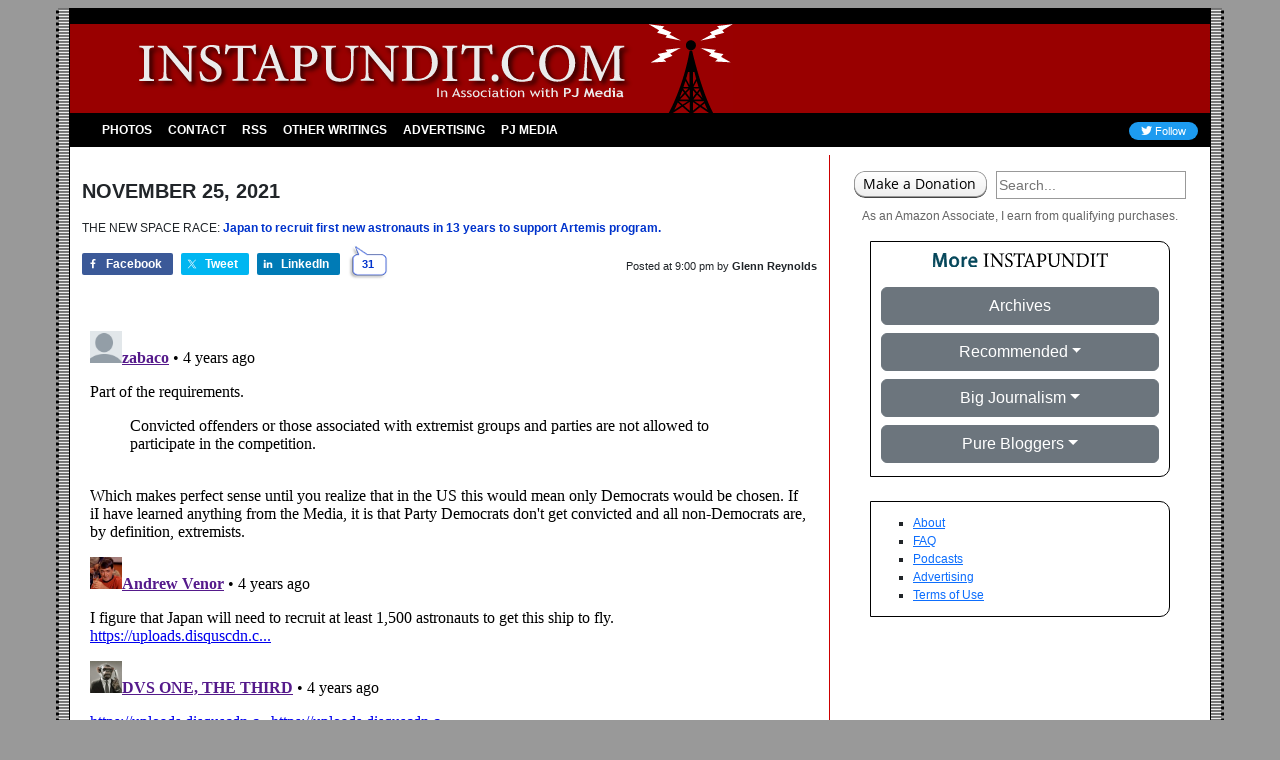

--- FILE ---
content_type: text/html; charset=utf-8
request_url: https://disqus.com/embed/comments/?base=default&f=pj-instapundit&t_i=1-487544&t_u=https%3A%2F%2Finstapundit.com%2F487544%2F&t_e=THE%20NEW%20SPACE%20RACE%3A%20%20Japan%20to%20recruit%20first%20new%20astronauts%20in%2013%20years%20to%20support%20Artemis%20program....&t_d=Instapundit%20%C2%BB%20Blog%20Archive%20%C2%BB%20THE%20NEW%20SPACE%20RACE%3A%20Japan%20to%20recruit%20first%20new%20astronauts%20in%2013%20years%20to%20support%20Artemis%20program%E2%80%A6.&t_t=THE%20NEW%20SPACE%20RACE%3A%20%20Japan%20to%20recruit%20first%20new%20astronauts%20in%2013%20years%20to%20support%20Artemis%20program....&t_c&s_o=default
body_size: 6087
content:
<!DOCTYPE html>

<html lang="en" dir="ltr" class="not-supported type-">

<head>
    <title>Disqus Comments</title>

    
    <meta name="viewport" content="width=device-width, initial-scale=1, maximum-scale=1, user-scalable=no">
    <meta http-equiv="X-UA-Compatible" content="IE=edge"/>

    <style>
        .alert--warning {
            border-radius: 3px;
            padding: 10px 15px;
            margin-bottom: 10px;
            background-color: #FFE070;
            color: #A47703;
        }

        .alert--warning a,
        .alert--warning a:hover,
        .alert--warning strong {
            color: #A47703;
            font-weight: bold;
        }

        .alert--error p,
        .alert--warning p {
            margin-top: 5px;
            margin-bottom: 5px;
        }
        
        </style>
    
    <style>
        
        html, body {
            overflow-y: auto;
            height: 100%;
        }
        

        #error {
            display: none;
        }

        .clearfix:after {
            content: "";
            display: block;
            height: 0;
            clear: both;
            visibility: hidden;
        }

        
    </style>

</head>
<body>
    

    
    <div id="error" class="alert--error">
        <p>We were unable to load Disqus. If you are a moderator please see our <a href="https://docs.disqus.com/help/83/"> troubleshooting guide</a>. </p>
    </div>

    
    <script type="text/json" id="disqus-forumData">{"session":{"canModerate":false,"audienceSyncVerified":false,"canReply":true,"mustVerify":false,"recaptchaPublicKey":"6LfHFZceAAAAAIuuLSZamKv3WEAGGTgqB_E7G7f3","mustVerifyEmail":false},"forum":{"aetBannerConfirmation":null,"founder":"385087167","twitterName":null,"commentsLinkOne":"1","guidelines":null,"disableDisqusBrandingOnPolls":false,"commentsLinkZero":"0","disableDisqusBranding":true,"id":"pj-instapundit","createdAt":"2016-05-10T14:31:43.109445","category":"News","aetBannerEnabled":false,"aetBannerTitle":null,"raw_guidelines":null,"initialCommentCount":null,"votingType":null,"daysUnapproveNewUsers":2,"installCompleted":true,"moderatorBadgeText":"","commentPolicyText":null,"aetEnabled":false,"channel":null,"sort":2,"description":null,"organizationHasBadges":true,"newPolicy":true,"raw_description":null,"customFont":null,"language":"en","adsReviewStatus":1,"commentsPlaceholderTextEmpty":null,"daysAlive":0,"forumCategory":{"date_added":"2016-01-28T01:54:31","id":7,"name":"News"},"linkColor":null,"colorScheme":"light","pk":"4235850","commentsPlaceholderTextPopulated":null,"permissions":{},"commentPolicyLink":null,"aetBannerDescription":null,"favicon":{"permalink":"https://disqus.com/api/forums/favicons/pj-instapundit.jpg","cache":"//a.disquscdn.com/1762963540/images/favicon-default.png"},"name":"Instapundit","commentsLinkMultiple":"{num}","settings":{"threadRatingsEnabled":false,"adsDRNativeEnabled":false,"behindClickEnabled":false,"disable3rdPartyTrackers":true,"adsVideoEnabled":false,"adsProductVideoEnabled":false,"adsPositionBottomEnabled":false,"ssoRequired":false,"contextualAiPollsEnabled":false,"unapproveLinks":false,"adsPositionRecommendationsEnabled":false,"adsEnabled":false,"adsProductLinksThumbnailsEnabled":false,"hasCustomAvatar":false,"organicDiscoveryEnabled":false,"adsProductDisplayEnabled":false,"adsProductLinksEnabled":false,"audienceSyncEnabled":false,"threadReactionsEnabled":false,"linkAffiliationEnabled":false,"adsPositionAiPollsEnabled":false,"disableSocialShare":false,"adsPositionTopEnabled":false,"adsProductStoriesEnabled":false,"sidebarEnabled":false,"adultContent":false,"allowAnonVotes":false,"gifPickerEnabled":true,"mustVerify":true,"badgesEnabled":false,"mustVerifyEmail":true,"allowAnonPost":false,"unapproveNewUsersEnabled":false,"mediaembedEnabled":true,"aiPollsEnabled":false,"userIdentityDisabled":true,"adsPositionPollEnabled":false,"discoveryLocked":false,"validateAllPosts":false,"adsSettingsLocked":false,"isVIP":false,"adsPositionInthreadEnabled":false},"organizationId":1166138,"typeface":"sans-serif","url":"https://instapundit.com","daysThreadAlive":0,"avatar":{"small":{"permalink":"https://disqus.com/api/forums/avatars/pj-instapundit.jpg?size=32","cache":"//a.disquscdn.com/1762963540/images/noavatar32.png"},"large":{"permalink":"https://disqus.com/api/forums/avatars/pj-instapundit.jpg?size=92","cache":"//a.disquscdn.com/1762963540/images/noavatar92.png"}},"signedUrl":"https://disq.us/?url=https%3A%2F%2Finstapundit.com&key=1NQLM-6QkByvThUNSTw5Nw"}}</script>

    <div id="postCompatContainer"><div class="comment__wrapper"><div class="comment__name clearfix"><img class="comment__avatar" src="//a.disquscdn.com/1762963540/images/noavatar92.png" width="32" height="32" /><strong><a href="">zabaco</a></strong> &bull; 4 years ago
        </div><div class="comment__content"><p>Part of the requirements.<br></p><blockquote>Convicted offenders or those associated with extremist groups and parties are not allowed to participate in the competition.</blockquote><p><br>Which makes perfect sense until you realize that in the US this would mean only Democrats would be chosen. If iI have learned anything from the Media, it is that Party Democrats don't get convicted and all non-Democrats are, by definition, extremists.</p></div></div><div class="comment__wrapper"><div class="comment__name clearfix"><img class="comment__avatar" src="https://c.disquscdn.com/uploads/users/34801/2252/avatar92.jpg?1587347037" width="32" height="32" /><strong><a href="">Andrew Venor</a></strong> &bull; 4 years ago
        </div><div class="comment__content"><p>I figure that Japan will need to recruit at least 1,500 astronauts to get this ship to fly.<br><a href="https://uploads.disquscdn.com/images/8d4117bdc289151f5a4c8bd4f56de8fbf80b10335ca201b1593c88a826b33168.jpg" rel="nofollow noopener" target="_blank" title="https://uploads.disquscdn.com/images/8d4117bdc289151f5a4c8bd4f56de8fbf80b10335ca201b1593c88a826b33168.jpg">https://uploads.disquscdn.c...</a></p></div></div><div class="comment__wrapper"><div class="comment__name clearfix"><img class="comment__avatar" src="https://c.disquscdn.com/uploads/users/35341/1375/avatar92.jpg?1595380077" width="32" height="32" /><strong><a href="">DVS ONE, THE THIRD</a></strong> &bull; 4 years ago
        </div><div class="comment__content"><p><a href="https://uploads.disquscdn.com/images/653a773f380f69b8e97cdcd25fb6fbc445d4be368da154f603ba3b5cc9b9ff76.gif" rel="nofollow noopener" target="_blank" title="https://uploads.disquscdn.com/images/653a773f380f69b8e97cdcd25fb6fbc445d4be368da154f603ba3b5cc9b9ff76.gif">https://uploads.disquscdn.c...</a><a href="https://uploads.disquscdn.com/images/b0fc6cdd73a4d17dc60728425daffb72a9549cbd87d4c2ef06d13c172e593c7b.gif" rel="nofollow noopener" target="_blank" title="https://uploads.disquscdn.com/images/b0fc6cdd73a4d17dc60728425daffb72a9549cbd87d4c2ef06d13c172e593c7b.gif">https://uploads.disquscdn.c...</a></p></div></div><div class="comment__wrapper"><div class="comment__name clearfix"><img class="comment__avatar" src="https://c.disquscdn.com/uploads/users/37150/1689/avatar92.jpg?1624824811" width="32" height="32" /><strong><a href="">Farcourt</a></strong> &bull; 4 years ago
        </div><div class="comment__content"><p>If they build their space program the way they built their automobile industry, they'll eat everyone's lunch.</p></div></div><div class="comment__wrapper"><div class="comment__name clearfix"><img class="comment__avatar" src="https://c.disquscdn.com/uploads/users/18584/7644/avatar92.jpg?1577837231" width="32" height="32" /><strong><a href="">I Am What I Am ✓ᵈᵉᵖˡᵒʳᵃᵇˡᵉ</a></strong> &bull; 4 years ago
        </div><div class="comment__content"><p>In space, no one can hear you Turning Japanese.</p></div></div><div class="comment__wrapper"><div class="comment__name clearfix"><img class="comment__avatar" src="https://c.disquscdn.com/uploads/users/32644/4084/avatar92.jpg?1600544004" width="32" height="32" /><strong><a href="">AuricTechLIC</a></strong> &bull; 4 years ago
        </div><div class="comment__content"><p>Do you really think so?</p></div></div><div class="comment__wrapper"><div class="comment__name clearfix"><img class="comment__avatar" src="https://c.disquscdn.com/uploads/users/6297/6864/avatar92.jpg?1464126463" width="32" height="32" /><strong><a href="">Tolbert</a></strong> &bull; 4 years ago
        </div><div class="comment__content"><p>Having Japanese in space is a good thing.  They're small and able to squeeze into places adults can't.  Makes it easier for thieving</p></div></div><div class="comment__wrapper"><div class="comment__name clearfix"><img class="comment__avatar" src="//a.disquscdn.com/1762963540/images/noavatar92.png" width="32" height="32" /><strong><a href="">Tweeker</a></strong> &bull; 4 years ago
        </div><div class="comment__content"><p>According to the agency’s guidelines, applications must be Japanese citizens with normal vision, hearing and color perception, and have a minimum three years of work experience. They also have to be between 149.5 and 190.5 centimeters tall. <br>So 4'10 to 6'3.</p></div></div><div class="comment__wrapper"><div class="comment__name clearfix"><img class="comment__avatar" src="https://c.disquscdn.com/uploads/users/35341/1375/avatar92.jpg?1595380077" width="32" height="32" /><strong><a href="">DVS ONE, THE THIRD</a></strong> &bull; 4 years ago
        </div><div class="comment__content"><p>More like her, please!!!🙏🏼👩🏻🇯🇵 <a href="https://uploads.disquscdn.com/images/eee9540878e692b5113f5666d26c19281c1381067379d361d15999465e4f155e.jpg" rel="nofollow noopener" target="_blank" title="https://uploads.disquscdn.com/images/eee9540878e692b5113f5666d26c19281c1381067379d361d15999465e4f155e.jpg">https://uploads.disquscdn.c...</a></p><p>And definitely less like him🏳️‍🌈😝👎🏻 <a href="https://uploads.disquscdn.com/images/8a6f44674e52bd01203b83134d90f4a7a7a42e0dfd305a77f5dee067701a2252.jpg" rel="nofollow noopener" target="_blank" title="https://uploads.disquscdn.com/images/8a6f44674e52bd01203b83134d90f4a7a7a42e0dfd305a77f5dee067701a2252.jpg">https://uploads.disquscdn.c...</a></p></div></div><div class="comment__wrapper"><div class="comment__name clearfix"><img class="comment__avatar" src="https://c.disquscdn.com/uploads/users/37851/3101/avatar92.jpg?1637901356" width="32" height="32" /><strong><a href="">Elinor Matthes</a></strong> &bull; 4 years ago
        </div><div class="comment__content"><p><b><blockquote>I have gained $18750 only in 21 days by comfortably working part-time at apple laptop.~oq11~Immediately when I have lost my last business, I was disturbed &amp; eventually I have started this leading online offer &amp; with this I am ready to produce thousand of dollars directly through my home.~oq11~Everyone certainly can do this easy job &amp; may obtain extra dollars online by exploring following link.<br><br> &gt;&gt;&gt; <a href="http://disq.us/url?url=http%3A%2F%2Fwww.fix80.com%3AOSsTVNPSAxwZUwuJbw0uZaWP3hY&amp;cuid=4235850" rel="nofollow noopener" target="_blank" title="http://www.fix80.com">http://www.fix80.com</a><br>.</blockquote></b></p></div></div><div class="comment__wrapper"><div class="comment__name clearfix"><img class="comment__avatar" src="//a.disquscdn.com/1762963540/images/noavatar92.png" width="32" height="32" /><strong><a href="">Tweeker</a></strong> &bull; 4 years ago
        </div><div class="comment__content"><p>Glad to hear it, <br>Japan is actually fairly involved in the space program unlike alot of the European nations.  <br>Watching their H-II cargo module is develop has been quite interesting, and the carrier rocket is quite interesting too. <br>They've also contributed a good bit to the ISS, and will build a hab module for the LOP-G, So I am glad to see them recruiting astronauts too. <br>I'd be really curious what sort of crew capsule they could put together if they were so inclined.</p></div></div><div class="comment__wrapper"><div class="comment__name clearfix"><img class="comment__avatar" src="//a.disquscdn.com/1762963540/images/noavatar92.png" width="32" height="32" /><strong><a href="">Tweeker</a></strong> &bull; 4 years ago
        </div><div class="comment__content"><p>Forgot the requisite link. <br><a href="https://disq.us/url?url=https%3A%2F%2Fhumans-in-space.jaxa.jp%2Fen%2Fhtv-x%2Fmission%2F%3AvXDuDqxR5fHrSKBRjCi9n5AEVhI&amp;cuid=4235850" rel="nofollow noopener" target="_blank" title="https://humans-in-space.jaxa.jp/en/htv-x/mission/">https://humans-in-space.jax...</a></p></div></div><div class="comment__wrapper"><div class="comment__name clearfix"><img class="comment__avatar" src="https://c.disquscdn.com/uploads/users/26778/1273/avatar92.jpg?1508284740" width="32" height="32" /><strong><a href="">Prickly Pete Salmonella</a></strong> &bull; 4 years ago
        </div><div class="comment__content"><p>If they're expecting a ride on Artemis they better recruit from elementary school.</p></div></div><div class="comment__wrapper"><div class="comment__name clearfix"><img class="comment__avatar" src="https://c.disquscdn.com/uploads/users/20926/2609/avatar92.jpg?1464930781" width="32" height="32" /><strong><a href="">Jquip</a></strong> &bull; 4 years ago
        </div><div class="comment__content"><p><a href="https://uploads.disquscdn.com/images/e197b79e37714b51f90798b9cab9184356ff59251e565e75bf5a8dc6813a285a.jpg" rel="nofollow noopener" target="_blank" title="https://uploads.disquscdn.com/images/e197b79e37714b51f90798b9cab9184356ff59251e565e75bf5a8dc6813a285a.jpg">https://uploads.disquscdn.c...</a></p></div></div><div class="comment__wrapper"><div class="comment__name clearfix"><img class="comment__avatar" src="https://c.disquscdn.com/uploads/users/32644/4084/avatar92.jpg?1600544004" width="32" height="32" /><strong><a href="">AuricTechLIC</a></strong> &bull; 4 years ago
        </div><div class="comment__content"><p>Unfortunately, Disqus claims that my posting the famous "Hello Kitty 40,000" graphic was "detected as spam."</p></div></div><div class="comment__wrapper"><div class="comment__name clearfix"><img class="comment__avatar" src="//a.disquscdn.com/1762963540/images/noavatar92.png" width="32" height="32" /><strong><a href="">wfjag</a></strong> &bull; 4 years ago
        </div><div class="comment__content"><p>Just protecting you from yourself. Your betters know what’s best for you. So,</p><p>Put on your eye shades,<br>Put in your ear plugs,<br>You know where to put the cork.</p></div></div><div class="comment__wrapper"><div class="comment__name clearfix"><img class="comment__avatar" src="//a.disquscdn.com/1762963540/images/noavatar92.png" width="32" height="32" /><strong><a href="">Tweeker</a></strong> &bull; 4 years ago
        </div><div class="comment__content"><p>Disqus has gone to turbo-suck.</p></div></div><div class="comment__wrapper"><div class="comment__name clearfix"><img class="comment__avatar" src="https://c.disquscdn.com/uploads/users/36947/8138/avatar92.jpg?1649997437" width="32" height="32" /><strong><a href="">USA</a></strong> &bull; 4 years ago
        </div><div class="comment__content"><p>"JAXA plans to launch a campaign to encourage women to apply" <a href="https://disq.us/url?url=https%3A%2F%2Fc.tenor.com%2Fk5DN_zzq1CIAAAAM%2Fdriving-bad.gif%3AfWDn6binrslrFjyV3YdCuH0naVQ&amp;cuid=4235850" rel="nofollow noopener" target="_blank" title="https://c.tenor.com/k5DN_zzq1CIAAAAM/driving-bad.gif">https://c.tenor.com/k5DN_zz...</a></p></div></div><div class="comment__wrapper"><div class="comment__name clearfix"><img class="comment__avatar" src="https://c.disquscdn.com/uploads/users/1848/2184/avatar92.jpg?1462478021" width="32" height="32" /><strong><a href="">Agesileos</a></strong> &bull; 4 years ago
        </div><div class="comment__content"><p>Reminder: Cops aren't your friends.</p><p>Two mother's arrested at Gwinnett County Public Schools district HQ in Georgia for not wearing a face mask. <a href="https://disq.us/url?url=https%3A%2F%2Ft.co%2FNZ4TxxyhF6%3ARJglADHmEP6MfeuwbF1iflUxfw8&amp;cuid=4235850" rel="nofollow noopener" target="_blank" title="https://t.co/NZ4TxxyhF6">https://t.co/NZ4TxxyhF6</a></p></div></div><div class="comment__wrapper"><div class="comment__name clearfix"><img class="comment__avatar" src="https://c.disquscdn.com/uploads/users/14527/8441/avatar92.jpg?1543534001" width="32" height="32" /><strong><a href="">Lamprey Wrangler</a></strong> &bull; 4 years ago
        </div><div class="comment__content"><p>Why didn't they nab the "nose-breathing" scofflaw in uniform then?</p></div></div><div class="comment__wrapper"><div class="comment__name clearfix"><img class="comment__avatar" src="https://c.disquscdn.com/uploads/users/3592/2491/avatar92.jpg?1528784987" width="32" height="32" /><strong><a href="">Red Idaho</a></strong> &bull; 4 years ago
        </div><div class="comment__content"><p>Tale that back. They say they are my friend and if I'm willing to say what they want me to say they give me a cookie.</p></div></div><div class="comment__wrapper"><div class="comment__name clearfix"><img class="comment__avatar" src="https://c.disquscdn.com/uploads/users/32644/4084/avatar92.jpg?1600544004" width="32" height="32" /><strong><a href="">AuricTechLIC</a></strong> &bull; 4 years ago
        </div><div class="comment__content"><p>Well, lots of Web sites give you cookies, too. That doesn't make them your friends.</p></div></div><div class="comment__wrapper"><div class="comment__name clearfix"><img class="comment__avatar" src="//a.disquscdn.com/1762963540/images/noavatar92.png" width="32" height="32" /><strong><a href="">homertownie</a></strong> &bull; 4 years ago
        </div><div class="comment__content"><p>Will it be a racially diverse crew?  I hear diversity is the strength of NASA.</p></div></div><div class="comment__wrapper"><div class="comment__name clearfix"><img class="comment__avatar" src="//a.disquscdn.com/1762963540/images/noavatar92.png" width="32" height="32" /><strong><a href="">rbj</a></strong> &bull; 4 years ago
        </div><div class="comment__content"><p>In Japan? Every gaijin is presumed inferior to those of pure Japanese stock.</p></div></div><div class="comment__wrapper"><div class="comment__name clearfix"><img class="comment__avatar" src="https://c.disquscdn.com/uploads/users/18361/1635/avatar92.jpg?1762104866" width="32" height="32" /><strong><a href="">Fluffy Goat</a></strong> &bull; 4 years ago
        </div><div class="comment__content"><p>Unlikely.  I think they’d all be Japanese.</p></div></div><div class="comment__wrapper"><div class="comment__name clearfix"><img class="comment__avatar" src="//a.disquscdn.com/1762963540/images/noavatar92.png" width="32" height="32" /><strong><a href="">rbj</a></strong> &bull; 4 years ago
        </div><div class="comment__content"><p>Are they coming out of vending machines? Because in Japan you can get anything out of vending machines.</p></div></div><div class="comment__wrapper"><div class="comment__name clearfix"><img class="comment__avatar" src="https://c.disquscdn.com/uploads/users/5636/8144/avatar92.jpg?1610942339" width="32" height="32" /><strong><a href="">Flight ER Doc</a></strong> &bull; 4 years ago
        </div><div class="comment__content"><p>Let NASA pay for the training and then they'll fly on Space-X?</p><p>Cause NASA's not going anywhere</p></div></div><div class="comment__wrapper"><div class="comment__name clearfix"><img class="comment__avatar" src="//a.disquscdn.com/1762963540/images/noavatar92.png" width="32" height="32" /><strong><a href="">Samton912</a></strong> &bull; 4 years ago
        </div><div class="comment__content"><p>Commission earned.</p></div></div><div class="comment__wrapper"><div class="comment__name clearfix"><img class="comment__avatar" src="https://c.disquscdn.com/uploads/users/3592/2491/avatar92.jpg?1528784987" width="32" height="32" /><strong><a href="">Red Idaho</a></strong> &bull; 4 years ago
        </div><div class="comment__content"><p>Yes but are the Japanese diverse enough. Since it's not science that drives Nasa rather diversity.</p></div></div><div class="comment__wrapper"><div class="comment__name clearfix"><img class="comment__avatar" src="https://c.disquscdn.com/uploads/users/14527/8441/avatar92.jpg?1543534001" width="32" height="32" /><strong><a href="">Lamprey Wrangler</a></strong> &bull; 4 years ago
        </div><div class="comment__content"><p>It's only open to Japanese Moslems, which kind of limits applicants.</p></div></div><div class="comment__wrapper"><div class="comment__name clearfix"><img class="comment__avatar" src="https://c.disquscdn.com/uploads/users/3250/4911/avatar92.jpg?1444362057" width="32" height="32" /><strong><a href="">Red_Right_Returning</a></strong> &bull; 4 years ago
        </div><div class="comment__content"><p>Well, diversity IS our greatest strength, after all.</p></div></div><div class="comment__wrapper"><div class="comment__name clearfix"><img class="comment__avatar" src="//a.disquscdn.com/1762963540/images/noavatar92.png" width="32" height="32" /><strong><a href="">wfjag</a></strong> &bull; 4 years ago
        </div><div class="comment__content"><p>The Navy’s performance over the past few years certainly proves that.<br>/sarc off/</p></div></div></div>


    <div id="fixed-content"></div>

    
        <script type="text/javascript">
          var embedv2assets = window.document.createElement('script');
          embedv2assets.src = 'https://c.disquscdn.com/embedv2/latest/embedv2.js';
          embedv2assets.async = true;

          window.document.body.appendChild(embedv2assets);
        </script>
    



    
</body>
</html>
